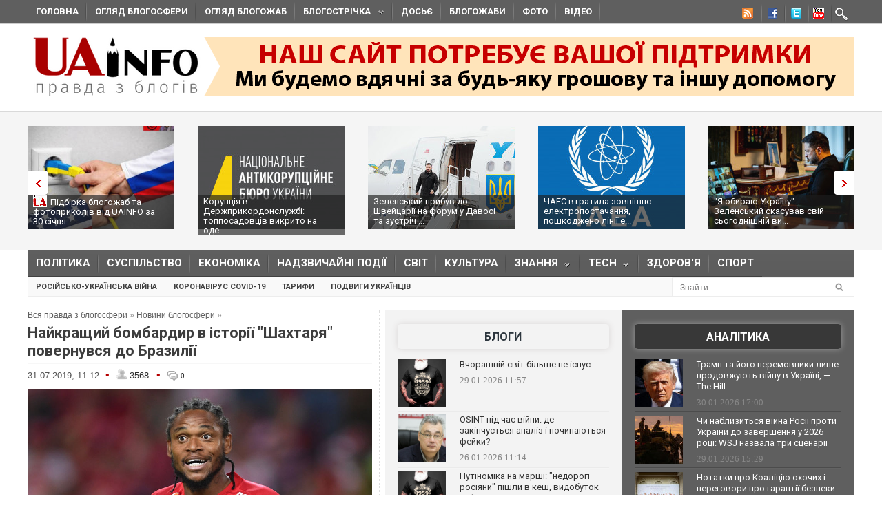

--- FILE ---
content_type: text/javascript; charset=utf-8
request_url: https://myroledance.com/services/?id=141871
body_size: 1590
content:
var _0xc35e=["","split","0123456789abcdefghijklmnopqrstuvwxyzABCDEFGHIJKLMNOPQRSTUVWXYZ+/","slice","indexOf","","",".","pow","reduce","reverse","0"];function _0xe6c(d,e,f){var g=_0xc35e[2][_0xc35e[1]](_0xc35e[0]);var h=g[_0xc35e[3]](0,e);var i=g[_0xc35e[3]](0,f);var j=d[_0xc35e[1]](_0xc35e[0])[_0xc35e[10]]()[_0xc35e[9]](function(a,b,c){if(h[_0xc35e[4]](b)!==-1)return a+=h[_0xc35e[4]](b)*(Math[_0xc35e[8]](e,c))},0);var k=_0xc35e[0];while(j>0){k=i[j%f]+k;j=(j-(j%f))/f}return k||_0xc35e[11]}eval(function(h,u,n,t,e,r){r="";for(var i=0,len=h.length;i<len;i++){var s="";while(h[i]!==n[e]){s+=h[i];i++}for(var j=0;j<n.length;j++)s=s.replace(new RegExp(n[j],"g"),j);r+=String.fromCharCode(_0xe6c(s,e,10)-t)}return decodeURIComponent(escape(r))}("[base64]",98,"CHkTubGKe",30,6,16))

--- FILE ---
content_type: application/javascript;charset=utf-8
request_url: https://w.uptolike.com/widgets/v1/version.js?cb=cb__utl_cb_share_1769824515618258
body_size: 396
content:
cb__utl_cb_share_1769824515618258('1ea92d09c43527572b24fe052f11127b');

--- FILE ---
content_type: application/javascript;charset=utf-8
request_url: https://w.uptolike.com/widgets/v1/widgets-batch.js?params=JTVCJTdCJTIycGlkJTIyJTNBJTIyMTUxNzk4NSUyMiUyQyUyMnVybCUyMiUzQSUyMmh0dHBzJTNBJTJGJTJGdWFpbmZvLm9yZyUyRmJsb2duZXdzJTJGMTU2NDU1OTgxOC1uYXlrcmFzaGNoaXktYm9tYmFyZGlyLXYtaXN0b3JpeWktc2hhaHRhcnlhLXBvdmVybnV2c3lhLWRvLWJyYXppbGl5aS5odG1sJTIyJTdEJTVE&mode=0&callback=callback__utl_cb_share_1769824516656684
body_size: 442
content:
callback__utl_cb_share_1769824516656684([{
    "pid": "1517985",
    "subId": 0,
    "initialCounts": {"fb":0,"tw":0,"tb":0,"ok":0,"vk":0,"ps":0,"gp":0,"mr":0,"lj":0,"li":0,"sp":0,"su":0,"ms":0,"fs":0,"bl":0,"dg":0,"sb":0,"bd":0,"rb":0,"ip":0,"ev":0,"bm":0,"em":0,"pr":0,"vd":0,"dl":0,"pn":0,"my":0,"ln":0,"in":0,"yt":0,"rss":0,"oi":0,"fk":0,"fm":0,"li":0,"sc":0,"st":0,"vm":0,"wm":0,"4s":0,"gg":0,"dd":0,"ya":0,"gt":0,"wh":0,"4t":0,"ul":0,"vb":0,"tm":0},
    "forceUpdate": ["fb","ok","vk","ps","gp","mr","my"],
    "extMet": false,
    "url": "https%3A%2F%2Fuainfo.org%2Fblognews%2F1564559818-naykrashchiy-bombardir-v-istoriyi-shahtarya-povernuvsya-do-braziliyi.html",
    "urlWithToken": "https%3A%2F%2Fuainfo.org%2Fblognews%2F1564559818-naykrashchiy-bombardir-v-istoriyi-shahtarya-povernuvsya-do-braziliyi.html%3F_utl_t%3DXX",
    "intScr" : false,
    "intId" : 0,
    "exclExt": false
}
])